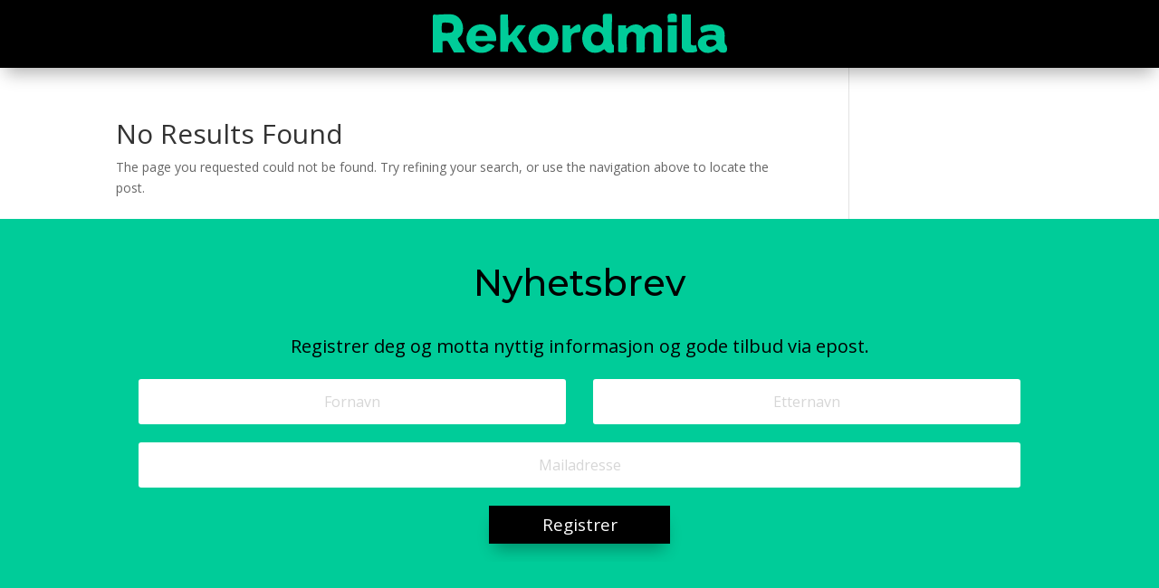

--- FILE ---
content_type: text/css
request_url: http://www.rekordmila.no/wp-content/et-cache/775/et-core-unified-cpt-775.min.css?ver=1755698446
body_size: 758
content:
.et_pb_section_0_tb_header.et_pb_section{padding-top:0px;padding-bottom:0px;background-color:#00cc99!important}.et_pb_section_0_tb_header{z-index:10;box-shadow:0px 12px 18px -6px rgba(0,0,0,0.3)}.et_pb_sticky.et_pb_section_0_tb_header{box-shadow:0px 12px 18px -6px rgba(0,0,0,0.3)}.et_pb_row_0_tb_header.et_pb_row{padding-top:0px!important;padding-bottom:0px!important;padding-top:0px;padding-bottom:0px}.et_pb_row_0_tb_header,body #page-container .et-db #et-boc .et-l .et_pb_row_0_tb_header.et_pb_row,body.et_pb_pagebuilder_layout.single #page-container #et-boc .et-l .et_pb_row_0_tb_header.et_pb_row,body.et_pb_pagebuilder_layout.single.et_full_width_page #page-container #et-boc .et-l .et_pb_row_0_tb_header.et_pb_row{width:100%;max-width:2560px}.et_pb_divimenus_flex_0_tb_header .dd-menu-button-content.dd-item.dd-text{color:#ffffff!important}.et_pb_divimenus_flex_0_tb_header .dd-menu-item-content.dd-text{font-size:40px;color:#FFFFFF!important}.et_pb_divimenus_flex_0_tb_header{background-color:#000000}.et_pb_divimenus_flex_0_tb_header .dd-logo{position:absolute;margin-top:15px}.et_pb_divimenus_flex_0_tb_header .dd-flex{flex-direction:column;justify-content:center;align-items:flex-end;gap:20px}.et_pb_divimenus_flex_0_tb_header .dd-menu-button{display:block!important}.et_pb_divimenus_flex_0_tb_header .dd-menu-button-content.dd-icon-content{color:#000000;font-size:60px;font-family:ETmodules;font-weight:400}.et_pb_divimenus_flex_0_tb_header .dd-menu-button-content{background-color:RGBA(255,255,255,0);margin-top:10px;margin-bottom:5px;padding-top:0px;padding-bottom:0px}.et_pb_divimenus_flex_0_tb_header .dd-divimenu-open .dd-menu-button-content{transform:scale(0.8)}.et_pb_divimenus_flex_0_tb_header .dd-menu-item-content{background-color:RGBA(255,255,255,0);padding-top:0px;padding-right:25px;padding-bottom:20px}.et_pb_divimenus_flex_0_tb_header .dd-icon .dd-icon-content{color:#666666;font-size:87px}.et_pb_divimenus_flex_0_tb_header .dd-item-inner>img{width:57px}.et_pb_divimenus_flex_0_tb_header .dd-wrapper{display:flex;flex-direction:row;justify-content:center;align-items:flex-start}.et_pb_divimenus_flex_0_tb_header .dd-divimenu{flex:1}.et_pb_divimenus_flex_0_tb_header .dd-logo img{width:325px}@media only screen and (max-width:980px){.et_pb_divimenus_flex_0_tb_header .dd-menu-item-content.dd-text{font-size:25px}.et_pb_divimenus_flex_0_tb_header .dd-flex{gap:15px}.et_pb_divimenus_flex_0_tb_header .dd-menu-button-content.dd-icon-content{font-size:50px}.et_pb_divimenus_flex_0_tb_header .dd-logo img{width:250px}.et_pb_divimenus_flex_0_tb_header .dd-logo{margin-top:16px}}@media only screen and (min-width:768px) and (max-width:980px){.et_pb_divimenus_flex_0_tb_header .dd-flex{flex-direction:column;justify-content:center;align-items:flex-end}.et_pb_divimenus_flex_0_tb_header .dd-menu-button{flex:initial;width:auto}.et_pb_divimenus_flex_0_tb_header .dd-wrapper{flex-direction:row;justify-content:center;align-items:flex-start}.et_pb_divimenus_flex_0_tb_header .dd-divimenu{flex:1}}@media only screen and (max-width:767px){.et_pb_divimenus_flex_0_tb_header .dd-menu-item-content.dd-text{font-size:16px}.et_pb_divimenus_flex_0_tb_header .dd-flex{flex-direction:column;justify-content:center;align-items:flex-end;gap:10px}.et_pb_divimenus_flex_0_tb_header .dd-menu-button{flex:initial;width:auto}.et_pb_divimenus_flex_0_tb_header .dd-menu-button-content.dd-icon-content{font-size:40px}.et_pb_divimenus_flex_0_tb_header .dd-icon .dd-icon-content{font-size:41px}.et_pb_divimenus_flex_0_tb_header .dd-wrapper{flex-direction:row;justify-content:center;align-items:flex-start}.et_pb_divimenus_flex_0_tb_header .dd-divimenu{flex:1}.et_pb_divimenus_flex_0_tb_header .dd-logo img{width:150px}.et_pb_divimenus_flex_0_tb_header .dd-logo{margin-top:19px}}

--- FILE ---
content_type: text/css
request_url: http://www.rekordmila.no/wp-content/et-cache/775/et-core-unified-cpt-deferred-775.min.css?ver=1755589511
body_size: 772
content:
.et-db #et-boc .et-l .et_pb_section_0_tb_header.et_pb_section{padding-top:0px;padding-bottom:0px;background-color:#00cc99!important}.et-db #et-boc .et-l .et_pb_section_0_tb_header{z-index:10;box-shadow:0px 12px 18px -6px rgba(0,0,0,0.3)}.et-db #et-boc .et-l .et_pb_sticky.et_pb_section_0_tb_header{box-shadow:0px 12px 18px -6px rgba(0,0,0,0.3)}.et-db #et-boc .et-l .et_pb_row_0_tb_header.et_pb_row{padding-top:0px!important;padding-bottom:0px!important;padding-top:0px;padding-bottom:0px}.et-db #et-boc .et-l .et_pb_row_0_tb_header,body.et-db #page-container .et-db #et-boc .et-l #et-boc .et-l .et_pb_row_0_tb_header.et_pb_row,body.et_pb_pagebuilder_layout.single.et-db #page-container #et-boc .et-l #et-boc .et-l .et_pb_row_0_tb_header.et_pb_row,body.et_pb_pagebuilder_layout.single.et_full_width_page.et-db #page-container #et-boc .et-l #et-boc .et-l .et_pb_row_0_tb_header.et_pb_row{width:100%;max-width:2560px}.et-db #et-boc .et-l .et_pb_divimenus_flex_0_tb_header .dd-menu-button-content.dd-item.dd-text{color:#ffffff!important}.et-db #et-boc .et-l .et_pb_divimenus_flex_0_tb_header .dd-menu-item-content.dd-text{font-size:40px;color:#FFFFFF!important}.et-db #et-boc .et-l .et_pb_divimenus_flex_0_tb_header{background-color:#000000}.et-db #et-boc .et-l .et_pb_divimenus_flex_0_tb_header .dd-logo{position:absolute;margin-top:15px}.et-db #et-boc .et-l .et_pb_divimenus_flex_0_tb_header .dd-flex{flex-direction:column;justify-content:center;align-items:flex-end;gap:20px}.et-db #et-boc .et-l .et_pb_divimenus_flex_0_tb_header .dd-menu-button{display:block!important}.et-db #et-boc .et-l .et_pb_divimenus_flex_0_tb_header .dd-menu-button-content.dd-icon-content{color:#000000;font-size:60px;font-family:ETmodules;font-weight:400}.et-db #et-boc .et-l .et_pb_divimenus_flex_0_tb_header .dd-menu-button-content{background-color:RGBA(255,255,255,0);margin-top:10px;margin-bottom:5px;padding-top:0px;padding-bottom:0px}.et-db #et-boc .et-l .et_pb_divimenus_flex_0_tb_header .dd-divimenu-open .dd-menu-button-content{transform:scale(0.8)}.et-db #et-boc .et-l .et_pb_divimenus_flex_0_tb_header .dd-menu-item-content{background-color:RGBA(255,255,255,0);padding-top:0px;padding-right:25px;padding-bottom:20px}.et-db #et-boc .et-l .et_pb_divimenus_flex_0_tb_header .dd-icon .dd-icon-content{color:#666666;font-size:87px}.et-db #et-boc .et-l .et_pb_divimenus_flex_0_tb_header .dd-item-inner>img{width:57px}.et-db #et-boc .et-l .et_pb_divimenus_flex_0_tb_header .dd-wrapper{display:flex;flex-direction:row;justify-content:center;align-items:flex-start}.et-db #et-boc .et-l .et_pb_divimenus_flex_0_tb_header .dd-divimenu{flex:1}.et-db #et-boc .et-l .et_pb_divimenus_flex_0_tb_header .dd-logo img{width:325px}@media only screen and (max-width:980px){.et-db #et-boc .et-l .et_pb_divimenus_flex_0_tb_header .dd-menu-item-content.dd-text{font-size:25px}.et-db #et-boc .et-l .et_pb_divimenus_flex_0_tb_header .dd-flex{gap:15px}.et-db #et-boc .et-l .et_pb_divimenus_flex_0_tb_header .dd-menu-button-content.dd-icon-content{font-size:50px}.et-db #et-boc .et-l .et_pb_divimenus_flex_0_tb_header .dd-logo img{width:250px}.et-db #et-boc .et-l .et_pb_divimenus_flex_0_tb_header .dd-logo{margin-top:16px}}@media only screen and (min-width:768px) and (max-width:980px){.et-db #et-boc .et-l .et_pb_divimenus_flex_0_tb_header .dd-flex{flex-direction:column;justify-content:center;align-items:flex-end}.et-db #et-boc .et-l .et_pb_divimenus_flex_0_tb_header .dd-menu-button{flex:initial;width:auto}.et-db #et-boc .et-l .et_pb_divimenus_flex_0_tb_header .dd-wrapper{flex-direction:row;justify-content:center;align-items:flex-start}.et-db #et-boc .et-l .et_pb_divimenus_flex_0_tb_header .dd-divimenu{flex:1}}@media only screen and (max-width:767px){.et-db #et-boc .et-l .et_pb_divimenus_flex_0_tb_header .dd-menu-item-content.dd-text{font-size:16px}.et-db #et-boc .et-l .et_pb_divimenus_flex_0_tb_header .dd-flex{flex-direction:column;justify-content:center;align-items:flex-end;gap:10px}.et-db #et-boc .et-l .et_pb_divimenus_flex_0_tb_header .dd-menu-button{flex:initial;width:auto}.et-db #et-boc .et-l .et_pb_divimenus_flex_0_tb_header .dd-menu-button-content.dd-icon-content{font-size:40px}.et-db #et-boc .et-l .et_pb_divimenus_flex_0_tb_header .dd-icon .dd-icon-content{font-size:41px}.et-db #et-boc .et-l .et_pb_divimenus_flex_0_tb_header .dd-wrapper{flex-direction:row;justify-content:center;align-items:flex-start}.et-db #et-boc .et-l .et_pb_divimenus_flex_0_tb_header .dd-divimenu{flex:1}.et-db #et-boc .et-l .et_pb_divimenus_flex_0_tb_header .dd-logo img{width:150px}.et-db #et-boc .et-l .et_pb_divimenus_flex_0_tb_header .dd-logo{margin-top:19px}}

--- FILE ---
content_type: image/svg+xml
request_url: http://www.rekordmila.no/wp-content/uploads/2025/04/dengodemil.svg
body_size: 23705
content:
<?xml version="1.0" encoding="UTF-8"?>
<svg xmlns="http://www.w3.org/2000/svg" xmlns:xlink="http://www.w3.org/1999/xlink" id="Layer_2" data-name="Layer 2" viewBox="0 0 297.97 206.64">
  <defs>
    <style>
      .cls-1 {
        clip-path: url(#clippath-6);
      }

      .cls-2 {
        clip-path: url(#clippath-7);
      }

      .cls-3 {
        clip-path: url(#clippath-4);
      }

      .cls-4 {
        fill: url(#linear-gradient-2);
      }

      .cls-5 {
        fill: url(#linear-gradient-10);
      }

      .cls-6 {
        clip-path: url(#clippath-9);
      }

      .cls-7 {
        clip-path: url(#clippath-10);
      }

      .cls-8 {
        fill: #e6332a;
      }

      .cls-9 {
        clip-path: url(#clippath-11);
      }

      .cls-10 {
        fill: none;
      }

      .cls-11 {
        fill: url(#linear-gradient-4);
      }

      .cls-12 {
        fill: url(#linear-gradient-3);
      }

      .cls-13 {
        clip-path: url(#clippath-1);
      }

      .cls-14 {
        fill: url(#linear-gradient-5);
      }

      .cls-15 {
        clip-path: url(#clippath-5);
      }

      .cls-16 {
        clip-path: url(#clippath-8);
      }

      .cls-17 {
        fill: url(#linear-gradient-8);
      }

      .cls-18 {
        clip-path: url(#clippath-3);
      }

      .cls-19 {
        fill: url(#linear-gradient-7);
      }

      .cls-20 {
        fill: url(#linear-gradient-9);
      }

      .cls-21 {
        fill: url(#linear-gradient-6);
      }

      .cls-22 {
        clip-path: url(#clippath-2);
      }

      .cls-23 {
        fill: url(#linear-gradient);
      }

      .cls-24 {
        clip-path: url(#clippath);
      }
    </style>
    <clipPath id="clippath">
      <rect class="cls-10" width="297.97" height="206.64"></rect>
    </clipPath>
    <clipPath id="clippath-1">
      <path class="cls-10" d="M122.88,84.9c-3.51-14.61-4.04-21.28-4.2-22.78,4.18,1.29,10.72,6.04,18.78,12.08-3.62,4.96-3.29,11.74.21,14.26,3.5,2.52,8.38,1.72,10.9-1.79,3.06-4.26,13.35-16.1,24.01-19.63,7.19-2.38,12.88-2.28,14.32-2.04-.66,3.27-7.98,12.32-23.03,22.11-14.21,9.24-26.09,20.58-32.64,27.52,0,0-4.84-15.13-8.35-29.74M108.72,48.39c-9.39,6.41-4.71,17.88,1.12,37.29,4.7,15.65,12.43,45.29,12.43,45.29.87,2.94,3.37,5.12,6.4,5.54.42.06.85.08,1.26.07,2.58-.06,5-1.39,6.41-3.62.1-.16,5.58-16.76,36.04-32.75,22.68-11.9,32.19-31.04,26.69-42.49-2.47-5.13-9.83-12.66-31.4-5.51-6.67,2.21-12.76,6.27-17.79,10.5-2.81-2.15-7.27-5.41-12.16-8.45-6.54-4.06-14.3-8.17-21.2-8.17-2.79,0-5.43.67-7.8,2.29"></path>
    </clipPath>
    <linearGradient id="linear-gradient" x1="-389.94" y1="571.33" x2="-389.2" y2="571.33" gradientTransform="translate(54263 79441.01) scale(138.89 -138.89)" gradientUnits="userSpaceOnUse">
      <stop offset="0" stop-color="#e30613"></stop>
      <stop offset=".25" stop-color="#e30613"></stop>
      <stop offset=".87" stop-color="#951b81"></stop>
      <stop offset="1" stop-color="#951b81"></stop>
    </linearGradient>
    <clipPath id="clippath-2">
      <path class="cls-10" d="M158.89.38c-19.38,1.71-29.58,8.73-30,9.02-2.66,1.87-3.3,5.52-1.45,8.19,1.85,2.67,5.52,3.35,8.21,1.52.08-.06,13.34-8.28,29.76-8.83,30.78-1.04,39.55,16.53-2.89,20.61-32.75,3.15-50.12-13.98-51.15-14.97-2.33-2.28-6.07-2.24-8.35.09-2.29,2.33-2.31,6.14.08,8.37,13.96,13.04,44.83,25.82,82.27,15.99,11.83-3.11,22.95-11.17,21-22.64-1.46-8.61-15.57-17.73-38.96-17.73-2.72,0-5.56.12-8.52.38"></path>
    </clipPath>
    <linearGradient id="linear-gradient-2" x1="-390.91" y1="572.87" x2="-390.17" y2="572.87" gradientTransform="translate(-80767.8 55191.52) rotate(90) scale(141.26 -141.26)" gradientUnits="userSpaceOnUse">
      <stop offset="0" stop-color="#e30613"></stop>
      <stop offset="1" stop-color="#f39200"></stop>
    </linearGradient>
    <clipPath id="clippath-3">
      <path class="cls-10" d="M12.71,151.57h2.96c3.1,0,4.65,1.44,4.65,4.33,0,.55-.06,1.16-.18,1.82l-1.32,7.47c-.3,1.76-.86,3.03-1.66,3.8-.8.77-1.92,1.16-3.35,1.16h-4.33l3.23-18.59ZM5.79,144.46L0,177.27h13.26c3.77,0,6.83-1.03,9.2-3.1,2.37-2.07,3.86-4.81,4.47-8.25l1.78-10.16c.15-.91.23-1.78.23-2.6,0-2.28-.62-4.18-1.87-5.7-1.7-2-4.54-3.01-8.52-3.01H5.79Z"></path>
    </clipPath>
    <linearGradient id="linear-gradient-3" x1="-394.21" y1="569.58" x2="-393.47" y2="569.58" gradientTransform="translate(177386.25 -122361.64) rotate(-90) scale(311.41 -311.41)" xlink:href="#linear-gradient"></linearGradient>
    <clipPath id="clippath-4">
      <path class="cls-10" d="M39.48,161.64c.71-.58,1.5-.87,2.37-.87s1.49.23,1.89.68c.39.46.59.9.59,1.34s-.06.92-.18,1.43h-6.15c.27-1.15.77-2.02,1.48-2.6M34.38,157.01c-2.17,1.56-3.52,3.8-4.03,6.72l-.96,5.65c-.12.7-.18,1.35-.18,1.96,0,4.37,3.16,6.56,9.48,6.56,6.92,0,10.89-2.84,11.89-8.52l-7.56-.09c-.09.61-.39,1.14-.91,1.59-.52.46-1.14.68-1.87.68-1.97,0-2.96-.84-2.96-2.51,0-.3.03-.64.09-1l.18-1.05h13.9l.55-3.23c.12-.79.18-1.52.18-2.19,0-4.62-3.05-6.93-9.16-6.93-3.58,0-6.46.78-8.63,2.35"></path>
    </clipPath>
    <linearGradient id="linear-gradient-4" x1="-394.21" y1="569.58" x2="-393.47" y2="569.58" gradientTransform="translate(177410.7 -122382.46) rotate(-90) scale(311.41 -311.41)" xlink:href="#linear-gradient"></linearGradient>
    <clipPath id="clippath-5">
      <path class="cls-10" d="M62.96,158.04l.5-2.69h-7.2l-3.87,21.92h7.74l2.55-14.53c.82-.94,1.86-1.41,3.12-1.41s1.89.65,1.89,1.96c0,.39-.05.87-.14,1.41l-1.09,6.06c-.12.7-.18,1.35-.18,1.96,0,3.46,2.07,5.19,6.2,5.19,1.82,0,3.45-.59,4.87-1.78l.23-5.15c-.55.3-1.17.46-1.87.46-.91,0-1.37-.41-1.37-1.23,0-.15.01-.32.05-.5l1.23-7.02c.15-.94.23-1.96.23-3.05s-.26-2.07-.77-2.92c-.82-1.34-2.6-2-5.33-2s-5,1.11-6.79,3.33"></path>
    </clipPath>
    <linearGradient id="linear-gradient-5" x1="-394.21" y1="569.58" x2="-393.47" y2="569.58" gradientTransform="translate(177435.07 -122406.77) rotate(-90) scale(311.41 -311.41)" xlink:href="#linear-gradient"></linearGradient>
    <clipPath id="clippath-6">
      <path class="cls-10" d="M95.79,183.44c-.35-.38-.52-.87-.52-1.48,0-2,2.11-3.99,6.33-5.97l-.46,2.64c-.61,3.58-1.9,5.38-3.87,5.38-.64,0-1.13-.19-1.48-.57M97.55,170.64c-.46-.47-.68-.95-.68-1.44s.03-.87.09-1.14l.59-3.42c.18-1.03.61-1.85,1.28-2.46.67-.61,1.59-.91,2.78-.91s1.99.38,2.42,1.14l-1.37,7.65c-.79.85-1.72,1.28-2.8,1.28s-1.84-.24-2.3-.71M93.31,157.2c-1.76,1.63-2.89,3.8-3.37,6.54l-.91,5.33c-.15.91-.23,1.75-.23,2.51,0,3.1,1.29,5.06,3.87,5.88-3.4,1.97-5.1,4.3-5.1,6.97,0,1.82.68,3.29,2.03,4.42,1.35,1.12,3.56,1.69,6.63,1.69s5.79-1.12,8.18-3.37c2.38-2.25,3.91-5.3,4.58-9.16l4.01-22.64h-6.79l-.27,1.46c-1.03-1.37-2.95-2.05-5.76-2.05s-5.1.81-6.86,2.44"></path>
    </clipPath>
    <linearGradient id="linear-gradient-6" x1="-394.21" y1="569.57" x2="-393.47" y2="569.57" gradientTransform="translate(177468.2 -122435.74) rotate(-90) scale(311.41 -311.41)" xlink:href="#linear-gradient"></linearGradient>
    <clipPath id="clippath-7">
      <path class="cls-10" d="M121.6,170.75c-.4-.55-.59-1.05-.59-1.53s.03-.86.09-1.16l.59-3.42c.18-1.09.61-1.97,1.28-2.62.67-.65,1.5-.98,2.48-.98s1.68.29,2.07.87c.39.58.59,1.1.59,1.57s-.03.86-.09,1.16l-.59,3.42c-.18.97-.61,1.8-1.28,2.48-.67.68-1.5,1.03-2.48,1.03s-1.68-.27-2.07-.82M114.13,163.74l-.96,5.33c-.15.85-.23,1.63-.23,2.32,0,2,.61,3.51,1.82,4.51,1.64,1.34,4.22,2,7.75,2s6.34-.67,8.45-2c2.11-1.34,3.45-3.61,4.03-6.83l.96-5.33c.15-.79.23-1.52.23-2.19,0-2-.65-3.57-1.96-4.69-1.67-1.43-4.15-2.14-7.43-2.14-7.38,0-11.6,3.01-12.67,9.02"></path>
    </clipPath>
    <linearGradient id="linear-gradient-7" x1="-394.21" y1="569.58" x2="-393.47" y2="569.58" gradientTransform="translate(177496.07 -122467.26) rotate(-90) scale(311.41 -311.41)" xlink:href="#linear-gradient"></linearGradient>
    <clipPath id="clippath-8">
      <path class="cls-10" d="M146.2,170.64c-.45-.47-.68-.95-.68-1.44s.03-.87.09-1.14l.59-3.42c.39-2.25,1.76-3.37,4.1-3.37,1.24,0,2.03.38,2.37,1.14l-1.37,7.65c-.79.85-1.72,1.28-2.8,1.28s-1.85-.24-2.3-.71M174.88,161.64c.71-.58,1.5-.87,2.37-.87s1.5.23,1.89.68c.39.46.59.9.59,1.34s-.06.92-.18,1.43h-6.15c.27-1.15.77-2.02,1.48-2.6M156.14,142.69l-2.32,13.3c-1.12-.82-2.64-1.23-4.56-1.23-3.1,0-5.52.81-7.27,2.44-1.75,1.63-2.86,3.8-3.35,6.54l-.96,5.33c-.15.88-.23,1.69-.23,2.41,0,4.28,2.49,6.42,7.47,6.42,2.95,0,5.18-1.21,6.7-3.64.36,2.43,2.22,3.64,5.56,3.64,4.56,0,6.84-1.87,8.32-3.16,1.34,2.1,4.2,3.16,8.58,3.16,6.92,0,10.89-2.84,11.89-8.52l-7.56-.09c-.09.61-.39,1.14-.91,1.59-.52.46-1.14.68-1.87.68-1.97,0-2.96-.84-2.96-2.51,0-.3.03-.64.09-1l.18-1.05h13.9l.55-3.23c.12-.79.18-1.52.18-2.19,0-4.62-3.05-6.93-9.16-6.93-3.58,0-6.46.78-8.63,2.35-2.17,1.56-3.52,3.8-4.03,6.72l-.96,5.65c-.03.2-.05.38-.08.57-1.17.57-3.35,1.54-4.41,1.48-.8-.04-1.21-.39-1.21-1.18,0-.18.01-.36.05-.55l4.78-27.02h-7.79Z"></path>
    </clipPath>
    <linearGradient id="linear-gradient-8" x1="-394.21" y1="569.58" x2="-393.47" y2="569.58" gradientTransform="translate(177534.74 -122510.26) rotate(-90) scale(311.41 -311.41)" xlink:href="#linear-gradient"></linearGradient>
    <clipPath id="clippath-9">
      <path class="cls-10" d="M245.14,143.67c-.87.9-1.3,2.32-1.3,4.26,0,2.19,1.26,3.28,3.78,3.28,1.85,0,3.21-.44,4.08-1.32.87-.88,1.3-2.28,1.3-4.19,0-2.25-1.28-3.37-3.83-3.37-1.82,0-3.17.45-4.03,1.34"></path>
    </clipPath>
    <linearGradient id="linear-gradient-9" x1="-394.21" y1="569.6" x2="-393.47" y2="569.6" gradientTransform="translate(177625.45 -122609.7) rotate(-90) scale(311.41 -311.41)" xlink:href="#linear-gradient"></linearGradient>
    <clipPath id="clippath-10">
      <path class="cls-10" d="M258.51,142.69l-4.93,27.84c-1.04.39-2.88.92-4.14.91-.91,0-1.37-.41-1.37-1.23,0-.15.01-.32.05-.5l2.55-14.35h-7.75l-2.68,15.08c-1.05.41-2.71.96-3.84,1.01-.91.04-1.37-.41-1.37-1.23,0-.15.01-.32.05-.5l1.14-6.79c.15-.91.23-1.93.23-3.05s-.3-2.16-.91-3.1c-.91-1.37-2.89-2.05-5.95-2.05s-5.49,1.31-7.31,3.92c-.55-2.61-2.79-3.92-6.74-3.92-2.79,0-5.1,1.12-6.92,3.37l.5-2.73h-7.2l-3.87,21.92h7.75l2.55-14.44c.94-1,2.06-1.5,3.37-1.5,1.64,0,2.46.73,2.46,2.19,0,.55-.05,1.09-.14,1.64l-2.14,12.12h7.75l2.46-14.08c.91-1.24,2.16-1.87,3.76-1.87s2.39.73,2.39,2.19c0,.55-.05,1.09-.14,1.64l-.96,5.6c-.12.7-.18,1.35-.18,1.96,0,3.46,2.07,5.19,6.2,5.19,2.52,0,5.5-1.7,7.16-2.91.13.34.29.67.49,1,.82,1.28,2.61,1.91,5.38,1.91,3.34,0,5.96-1.57,7.51-2.75.11.29.25.57.42.84.82,1.28,2.61,1.91,5.38,1.91,1.82,0,3.46-.59,4.92-1.78l.23-5.15c-.55.3-1.22.46-2.03.46s-1.21-.39-1.21-1.18c0-.18.02-.36.05-.55l4.78-27.02h-7.74Z"></path>
    </clipPath>
    <linearGradient id="linear-gradient-10" x1="-394.21" y1="569.58" x2="-393.47" y2="569.58" gradientTransform="translate(177604.69 -122579.9) rotate(-90) scale(311.41 -311.41)" xlink:href="#linear-gradient"></linearGradient>
    <clipPath id="clippath-11">
      <rect class="cls-10" x="-7.15" y="-9.18" width="310.19" height="220.68"></rect>
    </clipPath>
  </defs>
  <g id="Layer_2-2" data-name="Layer 2">
    <g class="cls-24">
      <g class="cls-13">
        <rect class="cls-23" x="83.5" y="24.89" width="136.91" height="131.89" transform="translate(-25.06 88.15) rotate(-30)"></rect>
      </g>
      <g class="cls-22">
        <rect class="cls-4" x="126.45" y="-30.02" width="56.12" height="110.23" transform="translate(120.84 177.97) rotate(-86.81)"></rect>
      </g>
      <g class="cls-18">
        <rect class="cls-12" x="-2.01" y="146.31" width="32.96" height="29.11" transform="translate(-146.48 174.46) rotate(-89.69)"></rect>
      </g>
      <g class="cls-3">
        <rect class="cls-11" x="29.01" y="154.74" width="23.36" height="23.09" transform="translate(-125.82 206.08) rotate(-89.69)"></rect>
      </g>
      <g class="cls-15">
        <rect class="cls-14" x="53.33" y="153.65" width="23.33" height="25.32" transform="translate(-101.66 230.4) rotate(-89.69)"></rect>
      </g>
      <g class="cls-1">
        <rect class="cls-21" x="82.33" y="159.84" width="35.9" height="25.62" transform="translate(-72.9 271.99) rotate(-89.69)"></rect>
      </g>
      <g class="cls-2">
        <rect class="cls-19" x="112.91" y="154.63" width="23.31" height="23.36" transform="translate(-42.42 289.97) rotate(-89.69)"></rect>
      </g>
      <g class="cls-16">
        <rect class="cls-17" x="144.77" y="135.14" width="35.49" height="50.31" transform="translate(1.35 321.94) rotate(-89.69)"></rect>
      </g>
      <g class="cls-6">
        <rect class="cls-20" x="243.95" y="142.16" width="8.93" height="9.2" transform="translate(100.32 394.39) rotate(-89.69)"></rect>
      </g>
      <g class="cls-7">
        <rect class="cls-5" x="214.36" y="126.1" width="35.59" height="68.39" transform="translate(70.61 391.58) rotate(-89.69)"></rect>
      </g>
      <g class="cls-9">
        <rect class="cls-8" x="111.83" y="196.67" width="9.39" height="1.11"></rect>
        <path class="cls-8" d="M135.13,197.49h-6.63c0,.65.14,1.24.41,1.78.27.54.68.99,1.24,1.34.35.23.76.4,1.21.51.45.11,1,.17,1.63.17.35,0,.67,0,.96-.03.29-.02.47-.03.54-.04l-.17,1.22s-.21.02-.49.03c-.27.01-.6.02-.97.02-.98,0-1.83-.13-2.55-.38-.73-.25-1.32-.6-1.78-1.05-.4-.37-.74-.85-1.01-1.43-.28-.58-.42-1.23-.42-1.93s.1-1.33.31-1.89c.21-.56.52-1.09.94-1.57.36-.41.81-.74,1.34-.96.53-.23,1.09-.34,1.66-.34s1.07.09,1.51.26c.44.17.82.43,1.15.78.36.39.64.87.83,1.44.19.57.29,1.26.29,2.06M133.71,196.46c-.1-.76-.36-1.35-.77-1.78-.42-.43-.97-.65-1.66-.65s-1.26.22-1.72.66c-.46.44-.78,1.03-.95,1.77h5.1Z"></path>
        <path class="cls-8" d="M142.78,201.33l-.17,1.16s-.15.01-.32.02c-.17,0-.31,0-.44,0-1.25,0-2.2-.26-2.84-.78-.64-.52-.96-1.33-.96-2.41,0-.68,0-1.41.01-2.18,0-.78.01-1.74.01-2.89h-1.54v-1.07h1.62v-2.17h1.33v2.17h3.28v1.07h-3.28c0,.13,0,.51-.01,1.15,0,.64-.01,1.11-.01,1.41v2.27c0,.8.21,1.37.64,1.72.43.35,1.09.53,1.98.53.11,0,.24,0,.39,0,.15,0,.25,0,.29,0"></path>
        <path class="cls-8" d="M151.73,202.47h-1.45c0-.07.01-.97.02-2.68,0-1.71.01-3.14.01-4.27,0-.73,0-1.65,0-2.76,0-1.11-.01-2.36-.03-3.74h1.45c-.01.94-.02,2.03-.03,3.27,0,1.24,0,2.28,0,3.13,0,1.85,0,3.47.02,4.86.01,1.39.02,2.12.02,2.18"></path>
        <path class="cls-8" d="M163.53,197.83c0,.71-.13,1.39-.38,2.04-.25.65-.62,1.2-1.1,1.66-.4.38-.85.68-1.34.88-.49.2-1.05.3-1.67.3-.42,0-.84-.06-1.25-.18-.41-.12-.78-.29-1.12-.5-.25.38-.46.7-.63.97-.17.27-.27.43-.31.48l-.63-.44s.13-.17.28-.41c.16-.24.39-.59.7-1.05-.49-.46-.87-1.01-1.13-1.67-.27-.65-.4-1.35-.4-2.1,0-.7.11-1.35.33-1.94.22-.59.55-1.12,1.01-1.59.41-.43.89-.76,1.43-.99.54-.23,1.12-.34,1.72-.34.46,0,.89.06,1.29.19.4.13.77.3,1.09.51.11-.17.24-.37.39-.59.15-.22.31-.47.49-.75l.65.41c-.16.22-.31.44-.46.66-.15.22-.31.46-.49.71.51.49.9,1.05,1.15,1.67.25.63.38,1.31.38,2.06M162.06,197.89c0-.58-.09-1.13-.28-1.68-.19-.54-.47-1-.87-1.38-.24-.23-.52-.41-.85-.54-.33-.13-.67-.19-1.02-.19-.42,0-.79.07-1.1.2-.31.13-.61.35-.88.63-.32.33-.58.75-.77,1.27-.19.51-.28,1.05-.28,1.6,0,.62.09,1.2.28,1.72.19.52.5.97.92,1.35.24.21.51.38.83.49.31.11.64.17.99.17.38,0,.74-.07,1.08-.2.33-.13.62-.33.88-.59.35-.36.61-.78.8-1.28.18-.5.27-1.03.27-1.58M161.6,194.66c-.37.53-.75,1.1-1.16,1.7-.4.6-.78,1.16-1.13,1.67-.44.65-.85,1.26-1.22,1.82-.37.57-.72,1.09-1.04,1.57l-.57-.45c.22-.33.57-.85,1.05-1.55.48-.7.86-1.27,1.16-1.7.37-.56.79-1.19,1.25-1.87.46-.68.83-1.24,1.11-1.67l.55.48Z"></path>
        <path class="cls-8" d="M174.19,197.54c0,.95-.21,1.75-.63,2.42-.42.66-.99,1.19-1.71,1.57-.62.33-1.31.56-2.05.7-.75.13-1.46.2-2.13.2l.04,4.21h-1.46c0-.1.01-.95.02-2.54,0-1.59.01-3.18.01-4.77,0-.8,0-1.73,0-2.79,0-1.06-.02-2.2-.03-3.43.2,0,.39,0,.58,0h.45c1.28,0,2.28.07,2.99.2.71.13,1.35.37,1.94.72.62.36,1.1.84,1.46,1.44.35.6.53,1.29.53,2.08M172.72,197.59c0-.6-.14-1.12-.42-1.58-.28-.45-.65-.81-1.1-1.07-.41-.23-.88-.4-1.4-.51-.52-.11-1.09-.16-1.7-.16h-.41c0,.1,0,.47-.01,1.09,0,.62-.01,1.69-.01,3.21,0,.32,0,.76,0,1.34,0,.57,0,1.03,0,1.37.57,0,1.15-.05,1.72-.16.57-.11,1.05-.25,1.42-.43.62-.31,1.1-.71,1.42-1.22.32-.51.49-1.13.49-1.88"></path>
        <path class="cls-8" d="M186.79,199.78c0,.45-.11.86-.33,1.21-.22.36-.51.64-.86.86-.37.23-.82.41-1.33.53-.51.12-1.08.18-1.69.18-.3,0-.61-.01-.93-.04-.32-.03-.5-.04-.55-.05l-.06-1.2c.06,0,.27.02.64.05.37.03.74.04,1.1.04.21,0,.49-.02.83-.06.34-.04.61-.1.83-.2.31-.13.53-.3.68-.5.15-.2.22-.43.22-.71,0-.25-.06-.45-.19-.61-.13-.16-.31-.31-.53-.45-.24-.16-.58-.34-1-.53-.43-.19-.78-.37-1.07-.54-.41-.25-.72-.55-.94-.89-.22-.34-.33-.74-.33-1.19s.12-.86.37-1.22c.25-.36.58-.65,1-.87.36-.2.76-.33,1.2-.39.44-.06.86-.1,1.27-.1.37,0,.68,0,.92.02.24.01.38.02.41.02l.1,1.22s-.23-.01-.57-.04c-.33-.03-.7-.04-1.1-.04-.28,0-.55.02-.8.07-.25.05-.47.12-.65.21-.26.13-.45.3-.57.49-.11.19-.17.37-.17.55,0,.24.08.46.24.63.16.18.35.33.56.45.25.15.59.32,1.03.52.43.2.75.36.95.49.43.27.75.57.98.9.22.33.34.72.34,1.17"></path>
        <path class="cls-8" d="M197.72,197.83c0,.71-.13,1.39-.38,2.04-.25.65-.62,1.2-1.1,1.66-.4.38-.85.68-1.34.88-.49.2-1.05.3-1.67.3-.59,0-1.14-.1-1.65-.3-.51-.2-.97-.49-1.38-.88-.46-.45-.82-1-1.08-1.65-.25-.65-.38-1.35-.38-2.07s.11-1.35.33-1.94c.22-.59.55-1.12,1.01-1.59.41-.43.89-.76,1.43-.99.54-.23,1.12-.34,1.72-.34.64,0,1.21.11,1.73.32.52.21.98.53,1.38.95.46.48.81,1.03,1.04,1.63.23.6.34,1.26.34,1.99M196.25,197.89c0-.57-.09-1.13-.28-1.68-.19-.54-.48-1-.87-1.38-.24-.23-.52-.41-.85-.54-.33-.13-.67-.19-1.02-.19-.42,0-.79.07-1.1.2-.31.13-.61.35-.88.63-.32.33-.58.75-.77,1.27-.19.51-.28,1.05-.28,1.6,0,.62.09,1.2.28,1.72.19.52.5.97.92,1.35.24.21.51.38.83.49.31.11.64.17.99.17.38,0,.74-.07,1.08-.2.33-.13.62-.33.88-.59.35-.36.61-.78.8-1.28.18-.5.27-1.03.27-1.58"></path>
        <path class="cls-8" d="M213.59,202.47h-1.45c0-.07.01-.5.02-1.28,0-.79.01-1.53.01-2.23,0-.27,0-.73,0-1.35,0-.63,0-1.1-.01-1.41-.02-.73-.16-1.24-.44-1.52s-.69-.42-1.26-.42c-.34,0-.73.08-1.2.25-.46.17-.98.43-1.56.78,0,.03,0,.09,0,.18,0,.09,0,.21,0,.36,0,.49,0,1,0,1.51,0,.51,0,1,0,1.46,0,1.01,0,1.87.02,2.55.02.69.02,1.07.02,1.13h-1.45c0-.07,0-.44.02-1.11.01-.67.02-1.47.02-2.39,0-.31,0-.77,0-1.39,0-.62,0-1.08-.01-1.37,0-.27-.03-.53-.07-.77-.04-.24-.12-.45-.24-.62-.13-.19-.29-.33-.5-.43-.2-.09-.49-.14-.86-.14-.34,0-.74.1-1.2.3-.46.2-.98.49-1.58.86,0,.1,0,.49,0,1.17,0,.67,0,1.23,0,1.65,0,.73,0,1.6.02,2.62.02,1.02.02,1.56.02,1.62h-1.45s0-.4.02-1.07c.01-.66.02-1.76.02-3.3,0-.5,0-1.18,0-2.03,0-.85-.01-1.81-.03-2.89h1.43v1.05s0,0,0,0c.41-.29.92-.58,1.54-.87.62-.29,1.17-.43,1.65-.43.6,0,1.1.13,1.5.38.4.25.69.57.86.95h.02c.7-.43,1.35-.76,1.94-.99.59-.23,1.09-.34,1.51-.34.84,0,1.5.25,1.98.74.47.49.71,1.16.71,1.99,0,.65,0,1.19-.01,1.64,0,.44-.01.91-.01,1.41,0,1.03,0,1.9.02,2.6.01.71.02,1.09.02,1.14"></path>
        <path class="cls-8" d="M228.98,193.1c0,.14,0,.74-.01,1.82,0,1.08-.01,2.1-.01,3.07,0,.66,0,1.33,0,2.02,0,.68,0,1.31,0,1.88,0,1.05-.18,1.86-.54,2.46-.36.59-.87,1.07-1.53,1.42-.52.27-1.15.48-1.9.64-.75.16-1.65.23-2.72.23l-.15-1.17c.72-.01,1.36-.05,1.93-.11.57-.06,1.09-.18,1.55-.35.72-.27,1.21-.63,1.5-1.07.28-.44.43-.98.44-1.62h-.44c-.73,0-1.48-.09-2.25-.26-.77-.17-1.43-.45-1.97-.83-.54-.36-.98-.83-1.31-1.41-.34-.58-.5-1.3-.5-2.16s.24-1.61.71-2.27c.47-.65,1.1-1.17,1.89-1.56.56-.28,1.18-.47,1.84-.57.66-.11,1.47-.16,2.41-.16h1.05ZM227.57,197.98c0-.44,0-.99,0-1.65,0-.66-.01-1.35-.02-2.06h-.24c-.57,0-1.07.04-1.49.11-.43.07-.87.21-1.34.41-.62.27-1.1.66-1.43,1.18-.33.52-.5,1.1-.5,1.76s.16,1.25.49,1.72c.33.48.77.85,1.32,1.11.37.18.81.32,1.3.43.49.11,1.01.17,1.56.17h.34c0-.07,0-.41,0-1.02,0-.61,0-1.33,0-2.16"></path>
        <path class="cls-8" d="M234.24,202.42c0,.58-.08,1.13-.25,1.64-.17.51-.45.95-.85,1.32-.35.32-.79.59-1.31.8-.52.22-1.21.37-2.06.45l-.31-1.12c.59-.07,1.1-.17,1.54-.3.44-.13.79-.32,1.05-.55.28-.25.47-.57.6-.95.12-.39.18-.91.18-1.58,0-1.54,0-3.4-.02-5.59-.01-2.19-.02-3.31-.02-3.36h1.45c0,.09,0,.56,0,1.42,0,.86,0,1.89,0,3.08,0,.77,0,1.58,0,2.43,0,.85,0,1.61,0,2.3M234.32,191.41h-1.61v-1.58h1.61v1.58Z"></path>
        <path class="cls-8" d="M245.91,197.83c0,.71-.13,1.39-.38,2.04-.25.65-.62,1.2-1.1,1.66-.4.38-.85.68-1.34.88-.49.2-1.05.3-1.67.3-.42,0-.84-.06-1.25-.18-.41-.12-.78-.29-1.12-.5-.25.38-.46.7-.63.97-.17.27-.27.43-.31.48l-.63-.44s.13-.17.28-.41c.16-.24.39-.59.7-1.05-.49-.46-.87-1.01-1.13-1.67-.27-.65-.4-1.35-.4-2.1,0-.7.11-1.35.33-1.94.22-.59.55-1.12,1.01-1.59.41-.43.89-.76,1.43-.99.54-.23,1.12-.34,1.72-.34.46,0,.89.06,1.29.19.4.13.77.3,1.09.51.11-.17.24-.37.39-.59.15-.22.31-.47.49-.75l.65.41c-.16.22-.31.44-.46.66-.15.22-.31.46-.49.71.51.49.9,1.05,1.15,1.67.25.63.38,1.31.38,2.06M244.44,197.89c0-.58-.09-1.13-.28-1.68-.19-.54-.47-1-.87-1.38-.24-.23-.52-.41-.85-.54-.33-.13-.67-.19-1.02-.19-.42,0-.79.07-1.1.2-.31.13-.61.35-.88.63-.32.33-.58.75-.77,1.27-.19.51-.28,1.05-.28,1.6,0,.62.09,1.2.28,1.72.19.52.5.97.92,1.35.24.21.51.38.83.49.31.11.64.17.99.17.38,0,.74-.07,1.08-.2.33-.13.62-.33.88-.59.35-.36.61-.78.8-1.28.18-.5.27-1.03.27-1.58M243.98,194.66c-.37.53-.75,1.1-1.16,1.7-.4.6-.78,1.16-1.13,1.67-.44.65-.85,1.26-1.22,1.82-.37.57-.72,1.09-1.04,1.57l-.57-.45c.22-.33.57-.85,1.05-1.55.48-.7.86-1.27,1.16-1.7.37-.56.79-1.19,1.25-1.87.46-.68.83-1.24,1.11-1.67l.55.48Z"></path>
        <path class="cls-8" d="M253.99,194.27c-.34.08-.85.25-1.55.5-.69.26-1.49.6-2.4,1.03,0,.07,0,.38,0,.92,0,.55,0,1.06,0,1.53,0,.72,0,1.58.02,2.57.02.99.02,1.54.02,1.65h-1.45c0-.1,0-.45.02-1.03.01-.58.02-1.57.02-2.98,0-.57,0-1.36,0-2.38,0-1.02-.01-1.98-.03-2.89h1.42v1.39h0c.69-.38,1.37-.72,2.05-1.01.67-.29,1.21-.48,1.61-.59l.28,1.28Z"></path>
        <path class="cls-8" d="M267.94,193.1c0,.14,0,.74-.01,1.82,0,1.08-.01,2.1-.01,3.07,0,.66,0,1.33,0,2.02,0,.68,0,1.31,0,1.88,0,1.05-.18,1.86-.54,2.46-.36.59-.87,1.07-1.53,1.42-.52.27-1.15.48-1.9.64-.75.16-1.65.23-2.72.23l-.15-1.17c.72-.01,1.36-.05,1.93-.11.57-.06,1.09-.18,1.55-.35.72-.27,1.21-.63,1.5-1.07.28-.44.43-.98.44-1.62h-.44c-.73,0-1.48-.09-2.25-.26-.77-.17-1.43-.45-1.97-.83-.54-.36-.98-.83-1.31-1.41-.34-.58-.5-1.3-.5-2.16s.24-1.61.71-2.27c.47-.65,1.1-1.17,1.89-1.56.56-.28,1.18-.47,1.84-.57.66-.11,1.47-.16,2.41-.16h1.05ZM266.54,197.98c0-.44,0-.99,0-1.65,0-.66-.01-1.35-.02-2.06h-.24c-.57,0-1.07.04-1.49.11-.43.07-.87.21-1.34.41-.62.27-1.1.66-1.43,1.18-.33.52-.5,1.1-.5,1.76s.16,1.25.49,1.72c.33.48.77.85,1.32,1.11.37.18.81.32,1.3.43.49.11,1.01.17,1.56.17h.34c0-.07,0-.41,0-1.02,0-.61,0-1.33,0-2.16"></path>
        <path class="cls-8" d="M279.61,197.83c0,.71-.13,1.39-.38,2.04-.25.65-.62,1.2-1.1,1.66-.4.38-.85.68-1.34.88-.49.2-1.05.3-1.67.3-.59,0-1.14-.1-1.65-.3-.51-.2-.97-.49-1.38-.88-.46-.45-.82-1-1.08-1.65-.25-.65-.38-1.35-.38-2.07s.11-1.35.33-1.94c.22-.59.55-1.12,1.01-1.59.41-.43.89-.76,1.43-.99.54-.23,1.12-.34,1.72-.34.64,0,1.21.11,1.73.32.52.21.98.53,1.38.95.46.48.81,1.03,1.04,1.63.23.6.34,1.26.34,1.99M278.15,197.89c0-.57-.09-1.13-.28-1.68-.19-.54-.48-1-.87-1.38-.24-.23-.52-.41-.85-.54-.33-.13-.67-.19-1.02-.19-.42,0-.79.07-1.1.2-.31.13-.61.35-.88.63-.32.33-.58.75-.77,1.27-.19.51-.28,1.05-.28,1.6,0,.62.09,1.2.28,1.72.19.52.5.97.92,1.35.24.21.51.38.83.49.31.11.64.17.99.17.38,0,.74-.07,1.08-.2.33-.13.62-.33.88-.59.35-.36.61-.78.8-1.28.18-.5.27-1.03.27-1.58"></path>
        <path class="cls-8" d="M289.39,202.6s-.15,0-.35,0c-.2,0-.35,0-.47,0-1.15,0-2.06-.05-2.71-.15-.65-.1-1.29-.3-1.92-.6-.81-.39-1.43-.91-1.85-1.56-.42-.65-.63-1.37-.63-2.16,0-.93.23-1.75.71-2.47.47-.72,1.15-1.28,2.04-1.68.52-.24,1.12-.43,1.79-.55.67-.13,1.33-.19,1.98-.19l-.03-4.23h1.45c0,.12,0,.98-.02,2.57-.01,1.59-.02,3.2-.02,4.83,0,1.29,0,2.46.01,3.5,0,1.04.02,1.94.02,2.69M287.96,196.16v-1.69c-.61,0-1.19.05-1.73.16-.54.1-1.01.24-1.39.42-.61.28-1.09.68-1.42,1.2-.34.52-.5,1.13-.5,1.84,0,.63.16,1.17.49,1.62.32.45.73.81,1.21,1.06.42.23.9.4,1.43.51.53.11,1.08.17,1.66.17h.24c0-.06,0-.51,0-1.37,0-.86,0-2.16,0-3.92"></path>
        <path class="cls-8" d="M297.97,201.33l-.17,1.16s-.15.01-.32.02c-.17,0-.31,0-.44,0-1.25,0-2.2-.26-2.84-.78-.64-.52-.96-1.33-.96-2.41,0-.68,0-1.41.01-2.18,0-.78.01-1.74.01-2.89h-1.54v-1.07h1.62v-2.17h1.33v2.17h3.28v1.07h-3.28c0,.13,0,.51-.01,1.15,0,.64-.01,1.11-.01,1.41v2.27c0,.8.21,1.37.64,1.72.43.35,1.09.53,1.98.53.11,0,.24,0,.39,0,.15,0,.25,0,.29,0"></path>
      </g>
    </g>
  </g>
</svg>


--- FILE ---
content_type: image/svg+xml
request_url: http://www.rekordmila.no/wp-content/uploads/2025/04/orklasparebank_logo.svg
body_size: 13762
content:
<?xml version="1.0" encoding="UTF-8"?>
<svg xmlns="http://www.w3.org/2000/svg" xmlns:xlink="http://www.w3.org/1999/xlink" id="Layer_2" data-name="Layer 2" viewBox="0 0 1418.2 565.3">
  <defs>
    <style>
      .cls-1 {
        fill: #82c341;
      }

      .cls-2 {
        fill: none;
      }

      .cls-3 {
        clip-path: url(#clippath-1);
      }

      .cls-4 {
        fill: #231f20;
      }

      .cls-5 {
        fill: #6d6e71;
      }

      .cls-6 {
        clip-path: url(#clippath);
      }

      .cls-7 {
        fill: #0d5824;
      }
    </style>
    <clipPath id="clippath">
      <rect class="cls-2" x="53.72" y="67.88" width="1307.34" height="429.53"></rect>
    </clipPath>
    <clipPath id="clippath-1">
      <rect class="cls-2" x="-10.66" y="29.52" width="1436.1" height="506.87"></rect>
    </clipPath>
  </defs>
  <g id="Layer_2-2" data-name="Layer 2">
    <g id="Layer_2-2" data-name="Layer 2-2">
      <g id="Layer_2-2-2" data-name="Layer 2-2">
        <g id="Layer_4" data-name="Layer 4">
          <rect class="cls-2" width="1418.2" height="565.3"></rect>
        </g>
      </g>
    </g>
    <g id="Orklasparebank">
      <g class="cls-6">
        <g class="cls-3">
          <path class="cls-7" d="M305.25,371.75h-5.1v52.52h-98.94c-33.39,0-60.38-9.28-78.07-26.83-17.78-17.65-27.17-44.77-27.17-78.41v-98.94h98.94c3.9,0,7.68.15,11.4.41,5.27.35,10.31,1.01,15.2,1.87,21.21,3.71,38.77,11.96,51.46,24.57,12.87,12.78,21.28,30.58,24.98,52.18h7.3c12.86,0,24.46-1.58,34.78-4.49-4.94-31.99-17.74-58.24-37.3-77.66-19.38-19.25-45.36-31.77-76.64-36.7-4.97-.79-10.06-1.39-15.29-1.79-5.18-.39-10.47-.61-15.9-.61H53.72v141.18c0,46.18,14.15,83.06,39.65,108.38,25.5,25.32,62.38,39.1,107.83,39.1h141.18v-97.93c-11.77,2.08-24.16,3.17-37.13,3.17"></path>
          <path class="cls-1" d="M311.55,67.88h0c-46.18,0-83.05,14.14-108.38,39.65-14.62,14.73-25.25,33.35-31.75,55.11h23.48c7.16,0,14.14.36,20.96,1.01,4.35-10.19,10.07-19.1,17.28-26.35,17.65-17.78,44.77-27.18,78.41-27.18h98.94v98.95c0,33.38-9.28,60.38-26.84,78.07-7.39,7.44-16.52,13.32-27.01,17.75-4.68,1.98-9.61,3.68-14.85,5.04-11.06,2.87-23.27,4.39-36.54,4.39h-98.94v-78.58c-3.7-.27-7.49-.44-11.4-.44h-30.85v121.25h141.18c13.18,0,25.52-1.28,37.14-3.52,5.23-1.01,10.3-2.25,15.2-3.7,22.3-6.59,41.2-17.5,56.03-32.44,25.33-25.5,39.11-62.38,39.11-107.83V67.88h-141.18Z"></path>
          <path class="cls-4" d="M524.66,217.17c2.78-7.95,6.79-14.9,12.02-20.81,5.22-5.92,11.64-10.57,19.25-13.94,7.61-3.37,16.17-5.05,25.7-5.05s18.23,1.69,25.78,5.05c7.55,3.37,13.94,8.02,19.16,13.94,5.22,5.92,9.23,12.86,12.02,20.81,2.79,7.96,4.18,16.58,4.18,25.87s-1.39,17.52-4.18,25.36c-2.79,7.84-6.8,14.66-12.02,20.47-5.23,5.82-11.61,10.37-19.16,13.68-7.55,3.31-16.15,4.96-25.78,4.96s-18.09-1.65-25.7-4.96c-7.61-3.31-14.03-7.86-19.25-13.68-5.23-5.81-9.24-12.62-12.02-20.47-2.78-7.84-4.18-16.29-4.18-25.36s1.4-17.91,4.18-25.87M549.66,258.29c1.22,4.94,3.17,9.39,5.84,13.33,2.67,3.95,6.16,7.12,10.45,9.49,4.3,2.38,9.53,3.57,15.68,3.57s11.38-1.19,15.68-3.57c4.3-2.37,7.78-5.54,10.45-9.49,2.67-3.95,4.61-8.39,5.83-13.33,1.22-4.94,1.84-10.01,1.84-15.25s-.61-10.73-1.84-15.84c-1.22-5.11-3.16-9.67-5.83-13.69-2.68-4.01-6.16-7.19-10.45-9.58-4.3-2.38-9.52-3.57-15.68-3.57s-11.38,1.19-15.68,3.57c-4.29,2.38-7.78,5.57-10.45,9.58-2.67,4.01-4.62,8.58-5.84,13.69-1.22,5.11-1.82,10.39-1.82,15.84s.61,10.31,1.82,15.25"></path>
          <path class="cls-4" d="M682.33,214.65v16.73h.35c1.16-2.8,2.72-5.38,4.7-7.75,1.97-2.38,4.24-4.42,6.79-6.1,2.55-1.67,5.28-2.99,8.19-3.92,2.9-.92,5.92-1.39,9.05-1.39,1.63,0,3.43.29,5.4.88v22.99c-1.16-.23-2.56-.44-4.18-.6-1.63-.18-3.19-.26-4.71-.26-4.52,0-8.35.75-11.5,2.26-3.14,1.51-5.66,3.57-7.58,6.18-1.91,2.62-3.28,5.67-4.09,9.15-.82,3.49-1.22,7.26-1.22,11.32v40.6h-24.74v-90.07h23.52Z"></path>
          <polygon class="cls-4" points="753.58 180.33 753.58 247.05 784.76 214.65 814.03 214.65 780.06 247.75 817.87 304.72 787.9 304.72 763.16 264.48 753.58 273.71 753.58 304.72 728.85 304.72 728.85 180.33 753.58 180.33"></polygon>
          <rect class="cls-4" x="827.27" y="180.33" width="24.74" height="124.39"></rect>
          <path class="cls-4" d="M870.48,242.35c.35-5.81,1.8-10.63,4.36-14.46,2.55-3.83,5.81-6.91,9.75-9.23,3.95-2.32,8.39-3.98,13.33-4.97,4.94-.98,9.9-1.47,14.89-1.47,4.52,0,9.12.32,13.76.95,4.64.65,8.88,1.9,12.71,3.75,3.84,1.86,6.97,4.44,9.41,7.75,2.44,3.32,3.66,7.7,3.66,13.16v46.86c0,4.06.23,7.96.7,11.68.46,3.72,1.27,6.5,2.43,8.36h-25.08c-.47-1.39-.85-2.81-1.14-4.27-.29-1.45-.5-2.93-.61-4.44-3.95,4.07-8.59,6.91-13.94,8.54-5.35,1.62-10.81,2.43-16.38,2.43-4.3,0-8.31-.51-12.02-1.56-3.72-1.05-6.98-2.67-9.76-4.88-2.79-2.2-4.97-4.99-6.53-8.36-1.57-3.36-2.35-7.37-2.35-12.02,0-5.11.89-9.33,2.7-12.64,1.8-3.31,4.12-5.95,6.97-7.93,2.85-1.97,6.1-3.46,9.75-4.44,3.66-.99,7.35-1.76,11.07-2.35,3.72-.59,7.37-1.05,10.97-1.4,3.61-.35,6.81-.87,9.59-1.56,2.79-.7,4.99-1.71,6.62-3.06,1.63-1.32,2.39-3.27,2.26-5.83,0-2.67-.43-4.79-1.31-6.36-.87-1.57-2.03-2.79-3.48-3.65-1.46-.88-3.14-1.45-5.05-1.75-1.91-.29-3.98-.44-6.18-.44-4.88,0-8.71,1.05-11.5,3.14-2.79,2.1-4.42,5.58-4.89,10.46h-24.73ZM927.62,260.65c-1.04.92-2.35,1.65-3.91,2.18-1.57.52-3.26.96-5.06,1.31-1.81.35-3.69.64-5.66.88-1.97.23-3.95.51-5.92.86-1.87.35-3.68.82-5.5,1.39-1.8.58-3.37,1.37-4.7,2.35-1.34,1-2.41,2.25-3.22,3.75-.82,1.51-1.22,3.43-1.22,5.75s.4,4.07,1.22,5.57c.8,1.51,1.91,2.71,3.3,3.57,1.39.87,3.02,1.48,4.88,1.83,1.86.35,3.77.52,5.76.52,4.88,0,8.65-.81,11.32-2.44,2.67-1.62,4.64-3.57,5.92-5.83,1.28-2.26,2.06-4.56,2.36-6.88.29-2.32.43-4.18.43-5.58v-9.23Z"></path>
          <path class="cls-5" d="M594.61,355.7c-5.52-4.01-12.57-6.02-21.17-6.02-3.49,0-6.91.35-10.28,1.05-3.37.7-6.36,1.87-8.97,3.49-2.62,1.63-4.7,3.81-6.28,6.53-1.56,2.73-2.35,6.13-2.35,10.2,0,3.83,1.13,6.94,3.4,9.31,2.26,2.39,5.28,4.33,9.05,5.85,3.78,1.51,8.04,2.75,12.81,3.74,4.76.99,9.61,2.06,14.54,3.22,4.94,1.16,9.79,2.52,14.55,4.09,4.76,1.57,9.02,3.68,12.81,6.35,3.77,2.68,6.79,6.04,9.05,10.11,2.26,4.06,3.4,9.17,3.4,15.33,0,6.62-1.48,12.28-4.45,16.99-2.96,4.7-6.77,8.52-11.41,11.49-4.65,2.96-9.85,5.11-15.59,6.44-5.76,1.34-11.47,2-17.16,2-6.97,0-13.57-.87-19.78-2.61-6.22-1.75-11.67-4.38-16.38-7.93-4.7-3.55-8.42-8.07-11.15-13.59-2.74-5.51-4.09-12.05-4.09-19.6h15.68c0,5.23,1.01,9.73,3.05,13.5,2.03,3.78,4.7,6.88,8.01,9.33,3.31,2.43,7.17,4.24,11.59,5.39,4.41,1.17,8.94,1.75,13.59,1.75,3.72,0,7.46-.35,11.24-1.05,3.78-.7,7.18-1.88,10.2-3.58,3.01-1.68,5.45-3.97,7.31-6.88,1.85-2.9,2.79-6.62,2.79-11.15s-1.14-7.78-3.4-10.45c-2.27-2.67-5.29-4.84-9.07-6.53-3.77-1.68-8.04-3.05-12.8-4.09-4.77-1.05-9.61-2.13-14.55-3.23-4.94-1.1-9.79-2.38-14.56-3.83-4.76-1.46-9.02-3.37-12.8-5.76-3.78-2.37-6.79-5.45-9.07-9.22-2.26-3.78-3.39-8.52-3.39-14.21,0-6.27,1.27-11.7,3.83-16.28,2.56-4.59,5.95-8.36,10.2-11.32,4.23-2.97,9.05-5.17,14.45-6.62,5.4-1.45,10.94-2.18,16.64-2.18,6.39,0,12.31.76,17.77,2.26,5.47,1.51,10.25,3.9,14.38,7.15,4.12,3.25,7.37,7.35,9.76,12.28,2.37,4.94,3.68,10.84,3.92,17.69h-15.68c-.94-8.95-4.16-15.42-9.67-19.42"></path>
          <path class="cls-5" d="M658.12,373.02v12.2h.35c2.44-4.99,6.27-8.63,11.5-10.9,5.22-2.26,10.97-3.39,17.24-3.39,6.97,0,13.04,1.28,18.2,3.83,5.17,2.55,9.47,6.01,12.89,10.37,3.42,4.35,6.01,9.38,7.75,15.07,1.74,5.69,2.61,11.74,2.61,18.11s-.85,12.43-2.53,18.12c-1.68,5.69-4.24,10.66-7.67,14.9-3.43,4.24-7.72,7.58-12.89,10.01-5.17,2.44-11.18,3.66-18.03,3.66-2.21,0-4.68-.23-7.4-.69-2.73-.47-5.43-1.22-8.1-2.27-2.68-1.04-5.2-2.46-7.58-4.27-2.38-1.79-4.38-4.03-6.01-6.71h-.35v46.35h-14.81v-124.39h14.81ZM711.34,405c-1.11-4.01-2.79-7.58-5.05-10.72-2.26-3.13-5.17-5.63-8.71-7.49-3.54-1.85-7.69-2.78-12.45-2.78-4.99,0-9.24.98-12.73,2.96-3.48,1.98-6.33,4.57-8.54,7.75-2.2,3.2-3.8,6.83-4.79,10.9-1,4.06-1.48,8.19-1.48,12.37,0,4.42.52,8.69,1.57,12.81,1.04,4.12,2.69,7.75,4.96,10.88,2.26,3.14,5.19,5.66,8.8,7.58,3.6,1.91,7.96,2.87,13.07,2.87s9.38-.99,12.81-2.96c3.42-1.97,6.18-4.59,8.27-7.84,2.09-3.25,3.6-6.97,4.53-11.15.92-4.19,1.39-8.48,1.39-12.9,0-4.18-.55-8.28-1.65-12.28"></path>
          <path class="cls-5" d="M825.88,462.74c-2.56,1.51-6.1,2.26-10.63,2.26-3.83,0-6.88-1.08-9.15-3.22-2.26-2.15-3.4-5.66-3.4-10.54-4.07,4.88-8.8,8.39-14.19,10.54-5.41,2.15-11.24,3.22-17.52,3.22-4.06,0-7.93-.46-11.59-1.39-3.65-.93-6.82-2.38-9.49-4.36-2.67-1.97-4.8-4.56-6.35-7.75-1.57-3.19-2.36-7.05-2.36-11.59,0-5.1.88-9.29,2.62-12.54,1.73-3.25,4.03-5.89,6.88-7.93,2.84-2.03,6.09-3.56,9.75-4.61,3.66-1.05,7.4-1.92,11.24-2.61,4.07-.81,7.93-1.42,11.59-1.84,3.66-.4,6.88-.98,9.67-1.73,2.8-.76,4.99-1.87,6.62-3.32,1.63-1.45,2.44-3.57,2.44-6.35,0-3.25-.61-5.87-1.82-7.84-1.22-1.97-2.8-3.49-4.7-4.53-1.93-1.04-4.07-1.73-6.44-2.09-2.39-.35-4.74-.52-7.07-.52-6.27,0-11.5,1.19-15.67,3.57-4.18,2.38-6.46,6.88-6.81,13.51h-14.81c.24-5.58,1.39-10.28,3.49-14.12,2.1-3.83,4.88-6.93,8.36-9.31,3.48-2.39,7.46-4.1,11.93-5.15,4.47-1.03,9.27-1.56,14.37-1.56,4.07,0,8.11.29,12.12.86,4.01.59,7.63,1.78,10.88,3.58,3.25,1.79,5.86,4.32,7.84,7.56,1.97,3.24,2.96,7.47,2.96,12.68v46.24c0,3.49.2,6.03.61,7.65.4,1.63,1.77,2.44,4.09,2.44,1.28,0,2.79-.24,4.54-.7v11.5ZM801.84,416.57c-1.86,1.39-4.3,2.4-7.32,3.04-3.02.64-6.18,1.16-9.49,1.56-3.32.41-6.66.86-10.03,1.39-3.37.52-6.38,1.35-9.05,2.51-2.67,1.16-4.85,2.8-6.54,4.94-1.68,2.13-2.52,5.06-2.52,8.76,0,2.43.49,4.48,1.48,6.16.98,1.67,2.26,3.04,3.83,4.07,1.56,1.04,3.4,1.79,5.48,2.25,2.09.46,4.29.7,6.62.7,4.88,0,9.06-.67,12.55-1.99,3.48-1.33,6.33-3,8.54-5.03,2.2-2.03,3.83-4.22,4.88-6.6,1.04-2.36,1.57-4.59,1.57-6.67v-15.09Z"></path>
          <path class="cls-5" d="M853.05,373.02v19h.35c3.59-7.32,8.01-12.73,13.24-16.21,5.22-3.49,11.86-5.11,19.85-4.88v15.67c-5.92,0-10.97.82-15.15,2.44-4.18,1.63-7.55,4.01-10.11,7.15-2.56,3.14-4.41,6.94-5.57,11.41-1.16,4.47-1.75,9.61-1.75,15.42v40.06h-14.81v-90.07h13.94Z"></path>
          <path class="cls-5" d="M958.28,457.35c-6.74,5.11-15.22,7.66-25.44,7.66-7.2,0-13.45-1.16-18.73-3.49-5.29-2.32-9.72-5.57-13.33-9.75-3.59-4.19-6.29-9.18-8.09-14.98-1.81-5.81-2.83-12.14-3.06-19,0-6.85,1.05-13.12,3.13-18.81,2.1-5.69,5.03-10.63,8.8-14.81,3.77-4.18,8.24-7.43,13.42-9.76,5.16-2.32,10.82-3.48,16.98-3.48,8.01,0,14.66,1.65,19.95,4.96,5.28,3.31,9.52,7.53,12.71,12.63,3.19,5.11,5.4,10.69,6.62,16.72,1.22,6.04,1.72,11.79,1.48,17.25h-67.42c-.12,3.95.35,7.69,1.39,11.24,1.04,3.55,2.72,6.68,5.05,9.41,2.32,2.73,5.29,4.91,8.89,6.54,3.6,1.62,7.84,2.44,12.72,2.44,6.27,0,11.41-1.45,15.42-4.36,4-2.9,6.65-7.32,7.92-13.24h14.63c-1.97,10.1-6.33,17.71-13.06,22.82M954.71,399.51c-1.34-3.14-3.13-5.84-5.4-8.1-2.26-2.26-4.94-4.06-8.01-5.4-3.08-1.34-6.48-2.01-10.2-2.01s-7.29.67-10.36,2.01c-3.09,1.34-5.72,3.16-7.93,5.48-2.21,2.32-3.95,5.03-5.22,8.11-1.29,3.08-2.04,6.35-2.27,9.83h51.74c-.24-3.48-1.01-6.79-2.35-9.92"></path>
          <path class="cls-5" d="M1003.4,338.7v46.52h.35c2.43-4.99,6.27-8.63,11.5-10.9,5.22-2.26,10.97-3.39,17.24-3.39,6.97,0,13.04,1.28,18.2,3.83,5.17,2.55,9.47,6.01,12.9,10.37,3.42,4.35,6.01,9.38,7.75,15.07,1.73,5.69,2.6,11.74,2.6,18.11s-.84,12.43-2.52,18.12c-1.69,5.69-4.24,10.66-7.67,14.9-3.43,4.24-7.73,7.58-12.9,10.01-5.17,2.44-11.18,3.66-18.02,3.66-2.21,0-4.68-.23-7.4-.69-2.74-.47-5.44-1.22-8.11-2.27-2.67-1.04-5.2-2.46-7.58-4.27-2.39-1.79-4.39-4.03-6.01-6.71h-.35v12.02h-14.81v-124.39h14.81ZM1056.63,405c-1.11-4.01-2.8-7.58-5.06-10.72-2.26-3.13-5.17-5.63-8.71-7.49-3.54-1.85-7.69-2.78-12.45-2.78-4.99,0-9.24.98-12.72,2.96-3.49,1.98-6.34,4.57-8.54,7.75-2.2,3.2-3.8,6.83-4.79,10.9-1,4.06-1.48,8.19-1.48,12.37,0,4.42.52,8.69,1.57,12.81,1.04,4.12,2.69,7.75,4.96,10.88,2.27,3.14,5.19,5.66,8.8,7.58,3.59,1.91,7.95,2.87,13.06,2.87s9.38-.99,12.81-2.96c3.42-1.97,6.18-4.59,8.27-7.84,2.09-3.25,3.6-6.97,4.54-11.15.92-4.19,1.38-8.48,1.38-12.9,0-4.18-.54-8.28-1.64-12.28"></path>
          <path class="cls-5" d="M1171.16,462.74c-2.56,1.51-6.1,2.26-10.62,2.26-3.84,0-6.89-1.08-9.15-3.22-2.26-2.15-3.4-5.66-3.4-10.54-4.07,4.88-8.8,8.39-14.19,10.54-5.41,2.15-11.24,3.22-17.52,3.22-4.05,0-7.93-.46-11.58-1.39-3.66-.93-6.82-2.38-9.49-4.36-2.67-1.97-4.79-4.56-6.35-7.75-1.57-3.19-2.36-7.05-2.36-11.59,0-5.1.88-9.29,2.62-12.54,1.74-3.25,4.03-5.89,6.88-7.93,2.84-2.03,6.09-3.56,9.76-4.61,3.65-1.05,7.4-1.92,11.23-2.61,4.07-.81,7.93-1.42,11.59-1.84,3.65-.4,6.88-.98,9.66-1.73,2.8-.76,4.99-1.87,6.63-3.32,1.63-1.45,2.43-3.57,2.43-6.35,0-3.25-.61-5.87-1.82-7.84-1.22-1.97-2.8-3.49-4.71-4.53-1.93-1.04-4.07-1.73-6.44-2.09-2.38-.35-4.74-.52-7.06-.52-6.27,0-11.5,1.19-15.68,3.57-4.18,2.38-6.45,6.88-6.8,13.51h-14.81c.23-5.58,1.39-10.28,3.48-14.12,2.1-3.83,4.88-6.93,8.36-9.31,3.49-2.39,7.47-4.1,11.94-5.15,4.47-1.03,9.26-1.56,14.37-1.56,4.07,0,8.11.29,12.11.86,4.01.59,7.63,1.78,10.89,3.58,3.25,1.79,5.87,4.32,7.84,7.56,1.97,3.24,2.96,7.47,2.96,12.68v46.24c0,3.49.21,6.03.61,7.65.4,1.63,1.78,2.44,4.09,2.44,1.28,0,2.78-.24,4.53-.7v11.5ZM1147.12,416.57c-1.86,1.39-4.3,2.4-7.32,3.04-3.02.64-6.18,1.16-9.48,1.56-3.32.41-6.66.86-10.03,1.39-3.37.52-6.38,1.35-9.06,2.51-2.67,1.16-4.85,2.8-6.53,4.94-1.69,2.13-2.53,5.06-2.53,8.76,0,2.43.5,4.48,1.48,6.16.99,1.67,2.26,3.04,3.84,4.07,1.56,1.04,3.39,1.79,5.48,2.25,2.1.46,4.3.7,6.62.7,4.88,0,9.06-.67,12.54-1.99,3.49-1.33,6.34-3,8.54-5.03,2.2-2.03,3.84-4.22,4.88-6.6,1.04-2.36,1.56-4.59,1.56-6.67v-15.09Z"></path>
          <path class="cls-5" d="M1198.86,373.02v14.28h.35c6.16-10.91,15.91-16.37,29.27-16.37,5.93,0,10.86.81,14.81,2.44,3.95,1.62,7.14,3.89,9.59,6.79,2.44,2.91,4.15,6.36,5.13,10.37.99,4,1.48,8.45,1.48,13.33v59.23h-14.81v-60.97c0-5.57-1.62-9.99-4.88-13.24-3.25-3.25-7.72-4.88-13.41-4.88-4.54,0-8.45.7-11.76,2.09-3.31,1.39-6.07,3.37-8.28,5.92-2.21,2.55-3.86,5.54-4.96,8.97-1.11,3.43-1.66,7.17-1.66,11.24v50.87h-14.81v-90.07h13.94Z"></path>
          <polygon class="cls-5" points="1297.47 338.7 1297.47 412.4 1338.58 373.02 1358.44 373.02 1322.73 405.78 1361.06 463.09 1342.24 463.09 1311.4 416.06 1297.47 428.95 1297.47 463.09 1282.66 463.09 1282.66 338.7 1297.47 338.7"></polygon>
        </g>
      </g>
    </g>
  </g>
</svg>


--- FILE ---
content_type: image/svg+xml
request_url: http://www.rekordmila.no/wp-content/uploads/2025/04/rekordmila_midlertidig_turkis.svg
body_size: 3429
content:
<?xml version="1.0" encoding="UTF-8"?>
<svg xmlns="http://www.w3.org/2000/svg" id="Layer_2" data-name="Layer 2" viewBox="0 0 343.85 46.85">
  <defs>
    <style>
      .cls-1 {
        fill: #0c9;
      }
    </style>
  </defs>
  <g id="Layer_2-2" data-name="Layer 2">
    <g id="Layer_1-2" data-name="Layer 1-2">
      <g>
        <path class="cls-1" d="M22.88,1.06c11.01,1.83,15.79,16.13,10.01,25.04-.68,1.05-3.76,2.65-3.71,3.82.14,3.57,8.17,11.76,8.33,16.14h-12.75c-1.26-1.9-6.74-12.81-7.65-13.34-1.15-.68-4.3.13-5.85-.16v13.5H0V2.18l1.12-1.12c6.61.77,15.47-1.05,21.76,0ZM23.03,12.52c-1.63-1.94-10.21-2.51-11.82-1.39-1.03.72-1.07,9.97-.37,10.97.83,1.19,9.89,1.07,11.36.01,2.73-1.98,2.97-7.07.84-9.59h-.01Z"></path>
        <path class="cls-1" d="M216.75,13.81h9c.39.39-.93,4.61,1.11,3.74,4.89-5.73,15.93-7.11,19.52.77,4.74-3.54,7.72-6.22,14.2-5.21,3.06.48,7.17,4,7.17,7.07v25.12c0,.65-8.59.97-9.75.75v-21.38c0-.17-1.86-2.6-2.03-2.64-13.2-3.39-6.4,19.86-8.8,23.31-1.03,1.48-7.38.37-9.42.7v-20.62c0-1.89-3.49-4.31-5.84-3.65-9.81,2.74-3.01,19.65-5.74,23.57-.9,1.3-9.42,1.07-9.42-.42V13.81h0Z"></path>
        <path class="cls-1" d="M198.75,2.18c.58-3.52,7.62-1.27,10.5-1.88.81,10.68-1.1,22.9,0,33.39.35,3.38,2.12,3.34,2.24,3.89.21.94.2,8.08-.07,8.4-.13.16-3.44.84-4.05.84-5.13-.07-6.33-4.53-6.76-4.52-1.18.02-3.22,2.17-4.69,2.82-14.68,6.45-25.2-9.52-20.03-23.04,3.97-10.37,14.83-12.47,22.86-5.26.51-4.48-.7-10.35,0-14.62v-.02ZM191.07,21.44c-8.05,1.31-8.38,14.99-.15,16.32,12.43,2.01,10.06-17.94.15-16.32Z"></path>
        <path class="cls-1" d="M330.89,42.48c-.08.04-.16,1.04-1.08,1.54-1.93,1.05-5.57,2.74-7.71,2.82-14.02.49-18.53-19.31-1.29-21.59,3.56-.47,6.52.41,9.94.17.66-10.24-15.67-2.03-16.48-2.63-.46-.34-2.83-5.43-1.19-6.76,5.46-4.44,22.26-4.56,26.23,2.33,3.2,5.58.92,11.59,1.94,16.81.33,1.66,1.89,2.1,2.23,3.77,1.25,6.3-.62,8.41-6.95,6.95-2.86-.66-3.18-4.6-5.64-3.41ZM322.28,31.21c-5.66,1.62-2.37,11.15,5.67,7.17,7.31-3.62,2.37-9.47-5.67-7.17Z"></path>
        <path class="cls-1" d="M78.75,2.18c.61-1.97,7.14-.87,8.99-1.12l.76,24.74c1.36.31,2.07-1.2,2.94-2.1,1.67-1.75,6.52-8.88,7.56-9.51,1.9-1.16,7.31.05,9.74-.37l-10.4,13.73,11.89,17.39c-.07,1.69-8.42,1.45-9.99.43-.69-.45-6.09-9.52-7.06-11.1-.36-.58.18-1.23-1.3-.99-4.41.73-3.71,8.6-4.13,12.03h-9V2.18Z"></path>
        <path class="cls-1" d="M141.44,17.14c3.23,2.67,5.18,8.08,5.27,12.17.46,20.05-28.23,23.3-33.83,6.24-5.93-18.05,14.9-29.7,28.56-18.41ZM134.04,23.01c-7.27-7.42-17.65,8.67-8.34,13.96,8.48,4.81,14.19-7.99,8.34-13.96Z"></path>
        <path class="cls-1" d="M50.25,32.56c-1.86,1.87,2.55,6.12,5.06,6.59,5.93,1.13,7.45-3.46,9.53-3.56,1.03-.05,7.5,1.78,7.16,3.33-.17.76-4.83,4.69-5.96,5.3-16.38,8.86-33.77-7.41-23.92-23.91,6.67-11.16,26.78-9.71,31,3.26.49,1.51,2.18,8.99,0,8.99h-22.88,0ZM63.75,26.56c-.61-8.63-14.29-9.2-13.5,0h13.5Z"></path>
        <path class="cls-1" d="M301.5,1.06v34.88c0,1.65,4.6,2.57,5.99,1.12l1.56,7.01c-.38,2.54-11.47,2.32-13.59,1.66-1.5-.47-4.46-4.14-4.46-5.29V1.06h10.5Z"></path>
        <path class="cls-1" d="M151.5,13.81h9v4.5c.88,1.05,7.42-7.67,11.3-4.92,1.09,1.37,1.16,7.55,0,8.35-1.46.99-6.3,0-9.01,2.99-3.63,4.02.98,17.82-1.87,20.59-1.41,1.37-9.42,1.1-9.42-.38V13.81h0Z"></path>
        <path class="cls-1" d="M285,13.81v31.12c0,1.69-10.5,1.69-10.5,0V13.81h10.5Z"></path>
        <path class="cls-1" d="M285,10.06h-10.5c.65-3.69-2.01-9.21,2.59-9.79,9.7-1.21,7.98,1.55,7.91,9.79Z"></path>
      </g>
    </g>
  </g>
</svg>


--- FILE ---
content_type: image/svg+xml
request_url: http://www.rekordmila.no/wp-content/uploads/2025/04/finansiellhelse_logo.svg
body_size: 8376
content:
<?xml version="1.0" encoding="UTF-8"?>
<svg xmlns="http://www.w3.org/2000/svg" id="Layer_2" data-name="Layer 2" viewBox="0 0 1418.2 565.3">
  <defs>
    <style>
      .cls-1 {
        fill: #00aeef;
      }

      .cls-2 {
        fill: #fff;
      }

      .cls-3 {
        fill: none;
      }
    </style>
  </defs>
  <g id="Layer_2-2" data-name="Layer 2">
    <g id="Layer_2-2" data-name="Layer 2-2">
      <g id="Layer_2-2-2" data-name="Layer 2-2">
        <g id="Layer_4" data-name="Layer 4">
          <rect class="cls-3" width="1418.2" height="565.3"></rect>
        </g>
      </g>
    </g>
    <g id="Finansiell_Helse" data-name="Finansiell Helse">
      <circle class="cls-2" cx="165.38" cy="282.59" r="110.24"></circle>
      <path d="M1359.75,310.67v-2.66c0-6.2-.83-11.79-2.55-16.72-1.66-4.93-4.1-9.14-7.31-12.57s-7.09-6.04-11.68-7.86c-4.6-1.83-9.8-2.71-15.56-2.71s-11.07.89-15.72,2.71c-4.65,1.83-8.64,4.37-11.9,7.7-3.27,3.32-5.81,7.36-7.59,12.13-1.77,4.76-2.66,10.13-2.66,16s.94,10.91,2.77,15.56c1.88,4.65,4.48,8.58,7.92,11.96,3.43,3.32,7.53,5.87,12.29,7.7,4.76,1.83,10.08,2.71,15.83,2.71,18.77,0,30.51-8.14,35.21-24.42h-23.25c-2.66,4.43-6.59,6.64-11.85,6.64-9.74,0-14.62-5.43-14.62-16.22h50.66v.06ZM1309.81,296.05c.61-3.71,2.1-6.59,4.43-8.58,2.33-2.05,5.37-3.05,9.08-3.05s6.53,1.05,9.02,3.21c2.49,2.16,4.1,4.93,4.93,8.47h-27.46v-.06ZM1273.11,272.74c-7.09-3.05-14.4-4.6-21.93-4.6-4.6,0-8.8.61-12.57,1.83-3.76,1.22-6.98,2.93-9.63,5.15-2.66,2.21-4.71,4.93-6.09,8.14-1.44,3.21-2.1,6.75-2.1,10.74,0,5.48,1.49,9.74,4.43,12.85,2.99,3.1,8.19,5.43,15.61,7.03,2.21.44,3.99.89,5.37,1.33s2.44.89,3.1,1.38c.72.5,1.16,1.05,1.38,1.66s.33,1.38.33,2.27c0,1.55-.72,2.88-2.1,3.88-1.44,1-3.21,1.55-5.43,1.55-6.03,0-12.4-2.38-19.16-7.2l-8.75,17.77c8.97,5.48,18.05,8.19,27.24,8.19,4.76,0,9.19-.61,13.18-1.88s7.42-2.99,10.24-5.26c2.82-2.27,5.04-5.09,6.64-8.42,1.61-3.32,2.38-7.09,2.38-11.24,0-5.54-1.66-10.08-4.93-13.68-3.27-3.54-8.25-6.04-14.89-7.42-2.38-.55-4.32-1-5.76-1.38s-2.55-.78-3.32-1.27c-.78-.44-1.22-.94-1.44-1.44s-.33-1.16-.33-1.99c0-1.55.66-2.82,2.05-3.76,1.38-.94,3.16-1.38,5.37-1.38,4.26,0,8.58,1.22,13.01,3.6l8.08-16.44ZM1179.31,342h24.03v-115.16h-24.03v115.16ZM1165.64,310.67v-2.66c0-6.2-.83-11.79-2.55-16.72-1.66-4.93-4.1-9.14-7.31-12.57s-7.09-6.04-11.68-7.86c-4.6-1.83-9.8-2.71-15.56-2.71s-11.07.89-15.72,2.71-8.64,4.37-11.9,7.7-5.81,7.36-7.59,12.13c-1.77,4.76-2.66,10.13-2.66,16s.94,10.91,2.77,15.56c1.88,4.65,4.48,8.58,7.92,11.96,3.43,3.32,7.53,5.87,12.29,7.7,4.76,1.83,10.08,2.71,15.83,2.71,18.77,0,30.51-8.14,35.21-24.42h-23.25c-2.66,4.43-6.59,6.64-11.85,6.64-9.74,0-14.62-5.43-14.62-16.22h50.66v.06ZM1115.7,296.05c.61-3.71,2.1-6.59,4.43-8.58,2.33-2.05,5.37-3.05,9.08-3.05s6.53,1.05,9.02,3.21c2.49,2.16,4.1,4.93,4.93,8.47h-27.46v-.06ZM1005.13,342h24.03v-38.04c0-4.71,1.11-8.36,3.27-10.91,2.16-2.55,5.32-3.82,9.36-3.82,2.99,0,5.59,1,7.7,2.93,1.22,1.22,2.1,2.93,2.66,5.15.55,2.21.78,5.15.78,8.75v35.93h24.03v-45.23c0-8.42-2.21-15.12-6.59-20.04-4.37-4.93-10.85-7.42-19.49-7.42-4.54,0-8.47.72-11.85,2.16s-6.7,4.21-9.97,8.42v-52.99h-24.03v115.11h.11ZM919.48,342h24.03v-115.16h-24.03v115.16ZM878.95,342h24.03v-115.16h-24.03v115.16ZM865.27,310.67v-2.66c0-6.2-.83-11.79-2.55-16.72-1.66-4.93-4.1-9.14-7.31-12.57s-7.09-6.04-11.68-7.86c-4.6-1.83-9.8-2.71-15.56-2.71s-11.07.89-15.72,2.71-8.64,4.37-11.9,7.7-5.81,7.36-7.59,12.13c-1.77,4.76-2.66,10.13-2.66,16s.94,10.91,2.77,15.56c1.88,4.65,4.48,8.58,7.92,11.96,3.43,3.32,7.53,5.87,12.29,7.7,4.76,1.83,10.08,2.71,15.83,2.71,18.77,0,30.51-8.14,35.21-24.42h-23.25c-2.66,4.43-6.59,6.64-11.85,6.64-9.74,0-14.62-5.43-14.62-16.22h50.66v.06ZM815.33,296.05c.61-3.71,2.1-6.59,4.43-8.58,2.33-2.05,5.37-3.05,9.08-3.05s6.53,1.05,9.02,3.21c2.49,2.16,4.1,4.93,4.93,8.47h-27.46v-.06ZM751.94,248.99c.72,1.72,1.66,3.21,2.93,4.48,1.22,1.27,2.66,2.33,4.32,3.05s3.38,1.11,5.26,1.11,3.6-.39,5.26-1.11c1.66-.72,3.05-1.77,4.32-3.05,1.22-1.27,2.21-2.82,2.93-4.48.72-1.72,1.05-3.54,1.05-5.48s-.33-3.76-1.05-5.48-1.66-3.21-2.93-4.48c-1.22-1.27-2.66-2.33-4.32-3.05s-3.38-1.11-5.26-1.11-3.6.39-5.26,1.11c-1.66.72-3.1,1.77-4.32,3.05s-2.21,2.82-2.93,4.48c-.72,1.72-1.05,3.54-1.05,5.48s.33,3.76,1.05,5.48M752.49,342h24.03v-71.2h-24.03v71.2ZM738.09,272.74c-7.09-3.05-14.4-4.6-21.93-4.6-4.6,0-8.8.61-12.57,1.83-3.76,1.22-6.98,2.93-9.63,5.15-2.66,2.21-4.71,4.93-6.09,8.14-1.44,3.21-2.1,6.75-2.1,10.74,0,5.48,1.49,9.74,4.43,12.85,2.99,3.1,8.19,5.43,15.61,7.03,2.21.44,3.99.89,5.37,1.33s2.44.89,3.1,1.38c.72.5,1.16,1.05,1.38,1.66s.33,1.38.33,2.27c0,1.55-.72,2.88-2.1,3.88-1.44,1-3.21,1.55-5.43,1.55-6.03,0-12.4-2.38-19.16-7.2l-8.75,17.77c8.97,5.48,18.05,8.19,27.24,8.19,4.76,0,9.19-.61,13.18-1.88s7.36-2.99,10.24-5.26c2.82-2.27,5.04-5.09,6.64-8.42,1.61-3.32,2.38-7.09,2.38-11.24,0-5.54-1.66-10.08-4.93-13.68-3.27-3.54-8.25-6.04-14.89-7.42-2.38-.55-4.32-1-5.76-1.38s-2.55-.78-3.32-1.27c-.78-.44-1.22-.94-1.44-1.44s-.33-1.16-.33-1.99c0-1.55.66-2.82,2.05-3.76,1.38-.94,3.16-1.38,5.37-1.38,4.26,0,8.58,1.22,13.01,3.6l8.08-16.44ZM596.63,342h24.03v-38.04c0-4.71,1.11-8.36,3.27-10.91,2.16-2.55,5.32-3.82,9.36-3.82,1.49,0,2.93.22,4.26.72,1.33.44,2.55,1.27,3.6,2.38,1.22,1.27,2.1,3.05,2.6,5.2.5,2.16.72,5.04.72,8.53v35.93h24.03v-45.23c0-3.76-.33-7.14-1.05-10.13-.72-2.93-2.05-5.65-3.99-8.03-2.38-2.93-5.32-5.26-8.69-6.87-3.43-1.61-7.53-2.44-12.29-2.44s-8.47.72-11.85,2.16-6.7,4.21-9.97,8.42v-9.02h-24.03s0,71.15,0,71.15ZM556.1,277.89c-5.59-6.2-12.62-9.3-21.15-9.3-5.04,0-9.63,1-13.84,2.99-4.15,1.99-7.75,4.71-10.74,8.14-2.99,3.43-5.37,7.42-7.03,12.01-1.66,4.6-2.55,9.41-2.55,14.51,0,5.48.89,10.52,2.6,15.12,1.72,4.65,4.15,8.64,7.25,12.07s6.75,6.09,10.91,7.97,8.75,2.82,13.68,2.82c8.75,0,15.72-3.38,20.87-10.13v7.92h24.2v-71.2h-24.2v7.09ZM527.04,300.04c.78-1.88,1.88-3.6,3.27-5.09,1.38-1.49,2.99-2.66,4.93-3.49,1.88-.83,3.99-1.27,6.2-1.27s4.15.39,6.03,1.27c1.88.83,3.54,1.99,4.93,3.49s2.49,3.21,3.32,5.2c.83,1.99,1.27,4.1,1.27,6.31s-.44,4.32-1.27,6.26c-.83,1.94-1.94,3.65-3.32,5.15s-2.99,2.66-4.93,3.49c-1.88.83-3.93,1.27-6.03,1.27-2.21,0-4.26-.44-6.2-1.27-1.88-.83-3.54-1.99-4.93-3.49s-2.44-3.21-3.27-5.2c-.78-1.99-1.22-4.15-1.22-6.48s.39-4.26,1.22-6.15M415.3,342h24.03v-38.04c0-4.71,1.11-8.36,3.27-10.91,2.16-2.55,5.32-3.82,9.36-3.82,1.49,0,2.93.22,4.26.72,1.33.44,2.55,1.27,3.6,2.38,1.22,1.27,2.1,3.05,2.6,5.2.5,2.16.72,5.04.72,8.53v35.93h24.03v-45.23c0-3.76-.33-7.14-1.05-10.13-.72-2.93-2.05-5.65-3.99-8.03-2.38-2.93-5.32-5.26-8.69-6.87-3.43-1.61-7.53-2.44-12.29-2.44s-8.47.72-11.85,2.16-6.7,4.21-9.97,8.42v-9.02h-24.03s0,71.15,0,71.15ZM374.22,248.99c.72,1.72,1.66,3.21,2.93,4.48,1.22,1.27,2.66,2.33,4.32,3.05,1.66.72,3.38,1.11,5.26,1.11s3.6-.39,5.26-1.11c1.66-.72,3.1-1.77,4.32-3.05s2.21-2.82,2.93-4.48c.72-1.72,1.05-3.54,1.05-5.48s-.33-3.76-1.05-5.48c-.72-1.72-1.66-3.21-2.93-4.48-1.22-1.27-2.66-2.33-4.32-3.05-1.66-.72-3.38-1.11-5.26-1.11s-3.6.39-5.26,1.11c-1.66.72-3.1,1.77-4.32,3.05s-2.21,2.82-2.93,4.48c-.72,1.72-1.05,3.54-1.05,5.48,0,1.94.33,3.76,1.05,5.48M374.78,342h24.03v-71.2h-24.03v71.2ZM361.76,291.79v-20.93h-16.89v-8.86c0-3.21.17-5.81.44-7.7.33-1.88.89-3.38,1.77-4.37.89-1,1.83-1.66,2.88-1.99,1-.33,1.99-.5,2.99-.5,1.49,0,2.93.22,4.32.61,1.38.44,2.88,1.05,4.43,1.88v-21.93c-1.77-.83-3.54-1.49-5.26-1.94s-3.6-.72-5.65-.72c-2.93,0-5.87.5-8.91,1.55-2.99,1-5.81,2.44-8.42,4.32-2.6,1.83-4.87,4.04-6.87,6.59-1.94,2.55-3.38,5.32-4.26,8.25-1.05,3.54-1.61,8.25-1.61,14.17v10.69h-8.64v20.93h8.64v50.22h24.03v-50.22h17v-.06Z"></path>
      <path class="cls-1" d="M247.93,354.52c-10.13-11.63-28.68-28.24-34.49-30.62s-18.38-2.77-25.47-5.54c-7.14-2.82-10.85-3.76-10.85-3.76,0,0-13.9,4.71-23.81,8.42-9.91,3.76-13.68,8.25-23.03,15.39-9.36,7.14-19.1,17.99-19.1,16.5s6.37-10.52,12.35-19.66c5.98-9.19,7.47-11.29,7.47-11.29,0,0-14.51,2.49-20.21,3.27-5.65.78-16.89,4.48-18.05,2.6-1.11-1.88,20.71-9.97,34.27-16.5,22.7-10.85,26.8-20.98,26.8-20.98,0,0-2.6-9.74-3.76-16.89-1.11-7.14,1.11-15-11.24-24.75s-54.7-38.26-52.88-41.03c1.88-2.82,33.72,5.04,55.48,12.18,21.76,7.14,49.11,18.38,49.11,24.75s-1.88,11.79,1.11,14.62c2.99,2.82,7.14,2.6,7.14,2.6l8.25-4.87s3.76-3.76,10.85-4.87c7.14-1.11,11.63,4.87,11.63,4.87,0,0,0-.94,4.1-.06,4.1.83,4.1,2.71,4.1,2.71l-6.37,4.48s-1.49,4.1-5.65,9.74c-4.1,5.65-7.42,8.64-7.42,8.64,0,0,16.06,4.1,22.04,6.37,5.7,2.1,16.06,16.67,25.75,36.38,6.04-13.62,9.47-28.68,9.47-44.52,0-60.85-49.33-110.24-110.24-110.24s-110.24,49.33-110.24,110.24,49.33,110.24,110.24,110.24c33.11,0,62.79-14.67,83-37.82-.06-.28-.22-.44-.33-.61Z"></path>
    </g>
  </g>
</svg>
